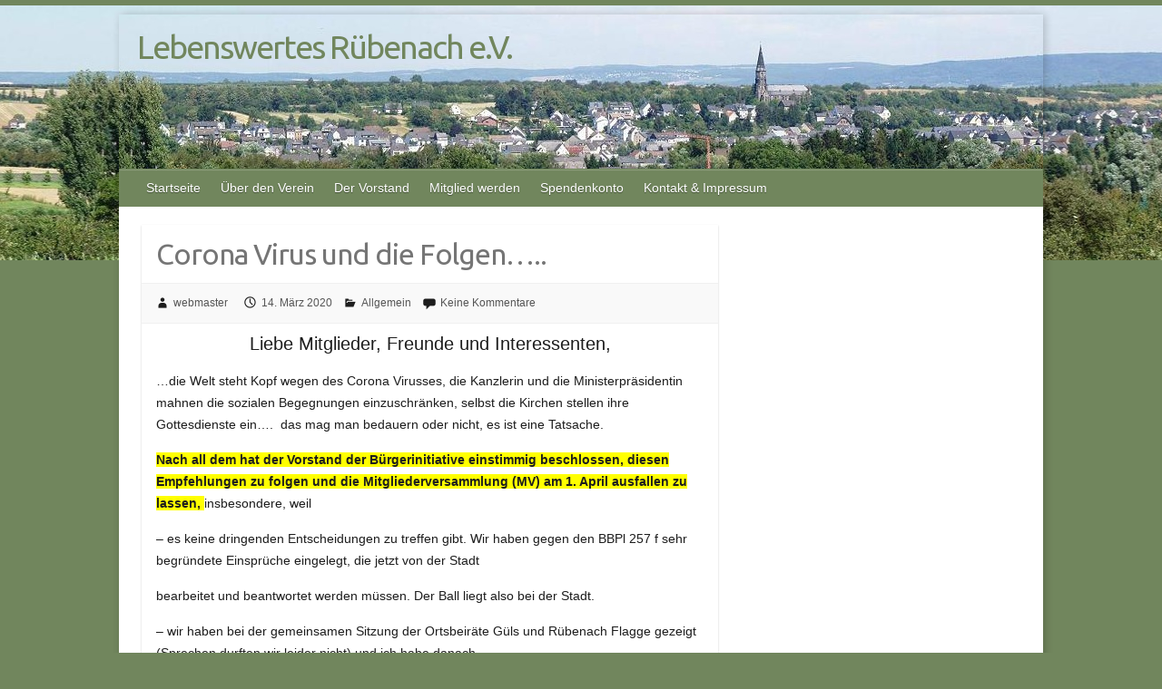

--- FILE ---
content_type: text/html; charset=UTF-8
request_url: https://lebenswertes-ruebenach.de/corona-virus-und-die-folgen/
body_size: 11720
content:

<!DOCTYPE html>
<html lang="de">
<head>

		<link rel="profile" href="https://gmpg.org/xfn/11" />
	<link rel="pingback" href="https://lebenswertes-ruebenach.de/xmlrpc.php" />
<title>Corona Virus und die Folgen&#8230;.. &#8211; Lebenswertes Rübenach e.V.</title>
<meta name='robots' content='max-image-preview:large' />
<link rel='dns-prefetch' href='//fonts.googleapis.com' />
<link rel="alternate" type="application/rss+xml" title="Lebenswertes Rübenach e.V. &raquo; Feed" href="https://lebenswertes-ruebenach.de/feed/" />
<link rel="alternate" type="application/rss+xml" title="Lebenswertes Rübenach e.V. &raquo; Kommentar-Feed" href="https://lebenswertes-ruebenach.de/comments/feed/" />
<link rel="alternate" type="application/rss+xml" title="Lebenswertes Rübenach e.V. &raquo; Kommentar-Feed zu Corona Virus und die Folgen&#8230;.." href="https://lebenswertes-ruebenach.de/corona-virus-und-die-folgen/feed/" />
<link rel="alternate" title="oEmbed (JSON)" type="application/json+oembed" href="https://lebenswertes-ruebenach.de/wp-json/oembed/1.0/embed?url=https%3A%2F%2Flebenswertes-ruebenach.de%2Fcorona-virus-und-die-folgen%2F" />
<link rel="alternate" title="oEmbed (XML)" type="text/xml+oembed" href="https://lebenswertes-ruebenach.de/wp-json/oembed/1.0/embed?url=https%3A%2F%2Flebenswertes-ruebenach.de%2Fcorona-virus-und-die-folgen%2F&#038;format=xml" />
<meta charset="UTF-8" />
<meta name="viewport" content="width=device-width, initial-scale=1, maximum-scale=1">
<style id='wp-img-auto-sizes-contain-inline-css' type='text/css'>
img:is([sizes=auto i],[sizes^="auto," i]){contain-intrinsic-size:3000px 1500px}
/*# sourceURL=wp-img-auto-sizes-contain-inline-css */
</style>
<style id='wp-emoji-styles-inline-css' type='text/css'>

	img.wp-smiley, img.emoji {
		display: inline !important;
		border: none !important;
		box-shadow: none !important;
		height: 1em !important;
		width: 1em !important;
		margin: 0 0.07em !important;
		vertical-align: -0.1em !important;
		background: none !important;
		padding: 0 !important;
	}
/*# sourceURL=wp-emoji-styles-inline-css */
</style>
<link rel='stylesheet' id='ssb_style-css' href='https://lebenswertes-ruebenach.de/wp-content/plugins/social-share-boost/css/style.css?ver=6.9' type='text/css' media='all' />
<link rel='stylesheet' id='travelify_style-css' href='https://lebenswertes-ruebenach.de/wp-content/themes/travelify_child/style.css?ver=6.9' type='text/css' media='all' />
<link rel='stylesheet' id='travelify_google_font_ubuntu-css' href='//fonts.googleapis.com/css?family=Ubuntu&#038;ver=6.9' type='text/css' media='all' />
<link rel='stylesheet' id='slb_core-css' href='https://lebenswertes-ruebenach.de/wp-content/plugins/simple-lightbox/client/css/app.css?ver=2.9.3' type='text/css' media='all' />
<script type="text/javascript" src="https://lebenswertes-ruebenach.de/wp-includes/js/jquery/jquery.min.js?ver=3.7.1" id="jquery-core-js"></script>
<script type="text/javascript" src="https://lebenswertes-ruebenach.de/wp-includes/js/jquery/jquery-migrate.min.js?ver=3.4.1" id="jquery-migrate-js"></script>
<script type="text/javascript" src="https://lebenswertes-ruebenach.de/wp-content/themes/travelify/library/js/functions.min.js?ver=6.9" id="travelify_functions-js"></script>
<link rel="https://api.w.org/" href="https://lebenswertes-ruebenach.de/wp-json/" /><link rel="alternate" title="JSON" type="application/json" href="https://lebenswertes-ruebenach.de/wp-json/wp/v2/posts/6596" /><link rel="EditURI" type="application/rsd+xml" title="RSD" href="https://lebenswertes-ruebenach.de/xmlrpc.php?rsd" />
<meta name="generator" content="WordPress 6.9" />
<link rel="canonical" href="https://lebenswertes-ruebenach.de/corona-virus-und-die-folgen/" />
<link rel='shortlink' href='https://lebenswertes-ruebenach.de/?p=6596' />
    <style type="text/css">
        a { color: #57AD68; }
        #site-title a { color: #71865d; }
        #site-title a:hover, #site-title a:focus  { color: #807f6e; }
        .wrapper { background: #ffffff; }
        .social-icons ul li a { color: #d0d0d0; }
		#main-nav a,
		#main-nav a:hover,
		#main-nav a:focus,
		#main-nav ul li.current-menu-item a,
		#main-nav ul li.current_page_ancestor a,
		#main-nav ul li.current-menu-ancestor a,
		#main-nav ul li.current_page_item a,
		#main-nav ul li:hover > a,
		#main-nav ul li:focus-within > a { color: #fff; }
        .widget, article { background: #fff; }
        .entry-title, .entry-title a, .entry-title a:focus, h1, h2, h3, h4, h5, h6, .widget-title  { color: #757575; }
		a:focus,
		a:active,
		a:hover,
		.tags a:hover,
		.tags a:focus,
		.custom-gallery-title a,
		.widget-title a,
		#content ul a:hover,
		#content ul a:focus,
		#content ol a:hover,
		#content ol a:focus,
		.widget ul li a:hover,
		.widget ul li a:focus,
		.entry-title a:hover,
		.entry-title a:focus,
		.entry-meta a:hover,
		.entry-meta a:focus,
		#site-generator .copyright a:hover,
		#site-generator .copyright a:focus { color: #439f55; }
        #main-nav { background: #71865d; border-color: #71865d; }
        #main-nav ul li ul, body { border-color: #71865d; }
		#main-nav a:hover,
		#main-nav a:focus,
		#main-nav ul li.current-menu-item a,
		#main-nav ul li.current_page_ancestor a,
		#main-nav ul li.current-menu-ancestor a,
		#main-nav ul li.current_page_item a,
		#main-nav ul li:hover > a,
		#main-nav ul li:focus-within > a,
		#main-nav li:hover > a,
		#main-nav li:focus-within > a,
		#main-nav ul ul :hover > a,
		#main-nav ul ul :focus-within > a,
		#main-nav a:focus { background: #807f6e; }
		#main-nav ul li ul li a:hover,
		#main-nav ul li ul li a:focus,
		#main-nav ul li ul li:hover > a,
		#main-nav ul li ul li:focus-within > a,
		#main-nav ul li.current-menu-item ul li a:hover
		#main-nav ul li.current-menu-item ul li a:focus { color: #807f6e; }
        .entry-content { color: #1D1D1D; }
		input[type="reset"],
		input[type="button"],
		input[type="submit"],
		.entry-meta-bar .readmore,
		#controllers a:hover,
		#controllers a.active,
		.pagination span,
		.pagination a:hover span,
		.pagination a:focus span,
		.wp-pagenavi .current,
		.wp-pagenavi a:hover,
		.wp-pagenavi a:focus {
            background: #57ad68;
            border-color: #57ad68 !important;
        }
		::selection,
		.back-to-top:focus-within a { background: #57ad68; }
        blockquote { border-color: #439f55; }
		#controllers a:hover,
		#controllers a.active { color:  #439f55; }
		input[type="reset"]:hover,
		input[type="reset"]:focus,
		input[type="button"]:hover,
		input[type="button"]:focus,
		input[type="submit"]:hover,
		input[type="submit"]:focus,
		input[type="reset"]:active,
		input[type="button"]:active,
		input[type="submit"]:active,
		.entry-meta-bar .readmore:hover,
		.entry-meta-bar .readmore:focus,
		.entry-meta-bar .readmore:active,
		ul.default-wp-page li a:hover,
		ul.default-wp-page li a:focus,
		ul.default-wp-page li a:active {
            background: #439f55;
            border-color: #439f55;
        }
    </style>
    <style type="text/css" id="custom-background-css">
body.custom-background { background-color: #71865d; background-image: url("https://lebenswertes-ruebenach.de/wp-content/uploads/2015/06/bg3.jpg"); background-position: center top; background-size: auto; background-repeat: no-repeat; background-attachment: fixed; }
</style>
	<link rel="icon" href="https://lebenswertes-ruebenach.de/wp-content/uploads/2024/02/cropped-Buergerinitiative-Ruebenach-Aufkleber-Korrektur-11.01.2024-32x32.jpg" sizes="32x32" />
<link rel="icon" href="https://lebenswertes-ruebenach.de/wp-content/uploads/2024/02/cropped-Buergerinitiative-Ruebenach-Aufkleber-Korrektur-11.01.2024-192x192.jpg" sizes="192x192" />
<link rel="apple-touch-icon" href="https://lebenswertes-ruebenach.de/wp-content/uploads/2024/02/cropped-Buergerinitiative-Ruebenach-Aufkleber-Korrektur-11.01.2024-180x180.jpg" />
<meta name="msapplication-TileImage" content="https://lebenswertes-ruebenach.de/wp-content/uploads/2024/02/cropped-Buergerinitiative-Ruebenach-Aufkleber-Korrektur-11.01.2024-270x270.jpg" />

<style id='global-styles-inline-css' type='text/css'>
:root{--wp--preset--aspect-ratio--square: 1;--wp--preset--aspect-ratio--4-3: 4/3;--wp--preset--aspect-ratio--3-4: 3/4;--wp--preset--aspect-ratio--3-2: 3/2;--wp--preset--aspect-ratio--2-3: 2/3;--wp--preset--aspect-ratio--16-9: 16/9;--wp--preset--aspect-ratio--9-16: 9/16;--wp--preset--color--black: #000000;--wp--preset--color--cyan-bluish-gray: #abb8c3;--wp--preset--color--white: #ffffff;--wp--preset--color--pale-pink: #f78da7;--wp--preset--color--vivid-red: #cf2e2e;--wp--preset--color--luminous-vivid-orange: #ff6900;--wp--preset--color--luminous-vivid-amber: #fcb900;--wp--preset--color--light-green-cyan: #7bdcb5;--wp--preset--color--vivid-green-cyan: #00d084;--wp--preset--color--pale-cyan-blue: #8ed1fc;--wp--preset--color--vivid-cyan-blue: #0693e3;--wp--preset--color--vivid-purple: #9b51e0;--wp--preset--gradient--vivid-cyan-blue-to-vivid-purple: linear-gradient(135deg,rgb(6,147,227) 0%,rgb(155,81,224) 100%);--wp--preset--gradient--light-green-cyan-to-vivid-green-cyan: linear-gradient(135deg,rgb(122,220,180) 0%,rgb(0,208,130) 100%);--wp--preset--gradient--luminous-vivid-amber-to-luminous-vivid-orange: linear-gradient(135deg,rgb(252,185,0) 0%,rgb(255,105,0) 100%);--wp--preset--gradient--luminous-vivid-orange-to-vivid-red: linear-gradient(135deg,rgb(255,105,0) 0%,rgb(207,46,46) 100%);--wp--preset--gradient--very-light-gray-to-cyan-bluish-gray: linear-gradient(135deg,rgb(238,238,238) 0%,rgb(169,184,195) 100%);--wp--preset--gradient--cool-to-warm-spectrum: linear-gradient(135deg,rgb(74,234,220) 0%,rgb(151,120,209) 20%,rgb(207,42,186) 40%,rgb(238,44,130) 60%,rgb(251,105,98) 80%,rgb(254,248,76) 100%);--wp--preset--gradient--blush-light-purple: linear-gradient(135deg,rgb(255,206,236) 0%,rgb(152,150,240) 100%);--wp--preset--gradient--blush-bordeaux: linear-gradient(135deg,rgb(254,205,165) 0%,rgb(254,45,45) 50%,rgb(107,0,62) 100%);--wp--preset--gradient--luminous-dusk: linear-gradient(135deg,rgb(255,203,112) 0%,rgb(199,81,192) 50%,rgb(65,88,208) 100%);--wp--preset--gradient--pale-ocean: linear-gradient(135deg,rgb(255,245,203) 0%,rgb(182,227,212) 50%,rgb(51,167,181) 100%);--wp--preset--gradient--electric-grass: linear-gradient(135deg,rgb(202,248,128) 0%,rgb(113,206,126) 100%);--wp--preset--gradient--midnight: linear-gradient(135deg,rgb(2,3,129) 0%,rgb(40,116,252) 100%);--wp--preset--font-size--small: 13px;--wp--preset--font-size--medium: 20px;--wp--preset--font-size--large: 36px;--wp--preset--font-size--x-large: 42px;--wp--preset--spacing--20: 0.44rem;--wp--preset--spacing--30: 0.67rem;--wp--preset--spacing--40: 1rem;--wp--preset--spacing--50: 1.5rem;--wp--preset--spacing--60: 2.25rem;--wp--preset--spacing--70: 3.38rem;--wp--preset--spacing--80: 5.06rem;--wp--preset--shadow--natural: 6px 6px 9px rgba(0, 0, 0, 0.2);--wp--preset--shadow--deep: 12px 12px 50px rgba(0, 0, 0, 0.4);--wp--preset--shadow--sharp: 6px 6px 0px rgba(0, 0, 0, 0.2);--wp--preset--shadow--outlined: 6px 6px 0px -3px rgb(255, 255, 255), 6px 6px rgb(0, 0, 0);--wp--preset--shadow--crisp: 6px 6px 0px rgb(0, 0, 0);}:where(.is-layout-flex){gap: 0.5em;}:where(.is-layout-grid){gap: 0.5em;}body .is-layout-flex{display: flex;}.is-layout-flex{flex-wrap: wrap;align-items: center;}.is-layout-flex > :is(*, div){margin: 0;}body .is-layout-grid{display: grid;}.is-layout-grid > :is(*, div){margin: 0;}:where(.wp-block-columns.is-layout-flex){gap: 2em;}:where(.wp-block-columns.is-layout-grid){gap: 2em;}:where(.wp-block-post-template.is-layout-flex){gap: 1.25em;}:where(.wp-block-post-template.is-layout-grid){gap: 1.25em;}.has-black-color{color: var(--wp--preset--color--black) !important;}.has-cyan-bluish-gray-color{color: var(--wp--preset--color--cyan-bluish-gray) !important;}.has-white-color{color: var(--wp--preset--color--white) !important;}.has-pale-pink-color{color: var(--wp--preset--color--pale-pink) !important;}.has-vivid-red-color{color: var(--wp--preset--color--vivid-red) !important;}.has-luminous-vivid-orange-color{color: var(--wp--preset--color--luminous-vivid-orange) !important;}.has-luminous-vivid-amber-color{color: var(--wp--preset--color--luminous-vivid-amber) !important;}.has-light-green-cyan-color{color: var(--wp--preset--color--light-green-cyan) !important;}.has-vivid-green-cyan-color{color: var(--wp--preset--color--vivid-green-cyan) !important;}.has-pale-cyan-blue-color{color: var(--wp--preset--color--pale-cyan-blue) !important;}.has-vivid-cyan-blue-color{color: var(--wp--preset--color--vivid-cyan-blue) !important;}.has-vivid-purple-color{color: var(--wp--preset--color--vivid-purple) !important;}.has-black-background-color{background-color: var(--wp--preset--color--black) !important;}.has-cyan-bluish-gray-background-color{background-color: var(--wp--preset--color--cyan-bluish-gray) !important;}.has-white-background-color{background-color: var(--wp--preset--color--white) !important;}.has-pale-pink-background-color{background-color: var(--wp--preset--color--pale-pink) !important;}.has-vivid-red-background-color{background-color: var(--wp--preset--color--vivid-red) !important;}.has-luminous-vivid-orange-background-color{background-color: var(--wp--preset--color--luminous-vivid-orange) !important;}.has-luminous-vivid-amber-background-color{background-color: var(--wp--preset--color--luminous-vivid-amber) !important;}.has-light-green-cyan-background-color{background-color: var(--wp--preset--color--light-green-cyan) !important;}.has-vivid-green-cyan-background-color{background-color: var(--wp--preset--color--vivid-green-cyan) !important;}.has-pale-cyan-blue-background-color{background-color: var(--wp--preset--color--pale-cyan-blue) !important;}.has-vivid-cyan-blue-background-color{background-color: var(--wp--preset--color--vivid-cyan-blue) !important;}.has-vivid-purple-background-color{background-color: var(--wp--preset--color--vivid-purple) !important;}.has-black-border-color{border-color: var(--wp--preset--color--black) !important;}.has-cyan-bluish-gray-border-color{border-color: var(--wp--preset--color--cyan-bluish-gray) !important;}.has-white-border-color{border-color: var(--wp--preset--color--white) !important;}.has-pale-pink-border-color{border-color: var(--wp--preset--color--pale-pink) !important;}.has-vivid-red-border-color{border-color: var(--wp--preset--color--vivid-red) !important;}.has-luminous-vivid-orange-border-color{border-color: var(--wp--preset--color--luminous-vivid-orange) !important;}.has-luminous-vivid-amber-border-color{border-color: var(--wp--preset--color--luminous-vivid-amber) !important;}.has-light-green-cyan-border-color{border-color: var(--wp--preset--color--light-green-cyan) !important;}.has-vivid-green-cyan-border-color{border-color: var(--wp--preset--color--vivid-green-cyan) !important;}.has-pale-cyan-blue-border-color{border-color: var(--wp--preset--color--pale-cyan-blue) !important;}.has-vivid-cyan-blue-border-color{border-color: var(--wp--preset--color--vivid-cyan-blue) !important;}.has-vivid-purple-border-color{border-color: var(--wp--preset--color--vivid-purple) !important;}.has-vivid-cyan-blue-to-vivid-purple-gradient-background{background: var(--wp--preset--gradient--vivid-cyan-blue-to-vivid-purple) !important;}.has-light-green-cyan-to-vivid-green-cyan-gradient-background{background: var(--wp--preset--gradient--light-green-cyan-to-vivid-green-cyan) !important;}.has-luminous-vivid-amber-to-luminous-vivid-orange-gradient-background{background: var(--wp--preset--gradient--luminous-vivid-amber-to-luminous-vivid-orange) !important;}.has-luminous-vivid-orange-to-vivid-red-gradient-background{background: var(--wp--preset--gradient--luminous-vivid-orange-to-vivid-red) !important;}.has-very-light-gray-to-cyan-bluish-gray-gradient-background{background: var(--wp--preset--gradient--very-light-gray-to-cyan-bluish-gray) !important;}.has-cool-to-warm-spectrum-gradient-background{background: var(--wp--preset--gradient--cool-to-warm-spectrum) !important;}.has-blush-light-purple-gradient-background{background: var(--wp--preset--gradient--blush-light-purple) !important;}.has-blush-bordeaux-gradient-background{background: var(--wp--preset--gradient--blush-bordeaux) !important;}.has-luminous-dusk-gradient-background{background: var(--wp--preset--gradient--luminous-dusk) !important;}.has-pale-ocean-gradient-background{background: var(--wp--preset--gradient--pale-ocean) !important;}.has-electric-grass-gradient-background{background: var(--wp--preset--gradient--electric-grass) !important;}.has-midnight-gradient-background{background: var(--wp--preset--gradient--midnight) !important;}.has-small-font-size{font-size: var(--wp--preset--font-size--small) !important;}.has-medium-font-size{font-size: var(--wp--preset--font-size--medium) !important;}.has-large-font-size{font-size: var(--wp--preset--font-size--large) !important;}.has-x-large-font-size{font-size: var(--wp--preset--font-size--x-large) !important;}
/*# sourceURL=global-styles-inline-css */
</style>
</head>

<body data-rsssl=1 class="wp-singular post-template-default single single-post postid-6596 single-format-standard custom-background wp-theme-travelify wp-child-theme-travelify_child ">
			<a class="skip-link screen-reader-text" href="#content">Skip to content</a>

	<div class="wrapper">
				<header id="branding" >
				
	<div class="container clearfix">
		<div class="hgroup-wrap clearfix">
					<section class="hgroup-right">
											</section><!-- .hgroup-right -->
				<hgroup id="site-logo" class="clearfix">
												<h1 id="site-title">
								<a href="https://lebenswertes-ruebenach.de/" title="Lebenswertes Rübenach e.V." rel="home">
									Lebenswertes Rübenach e.V.								</a>
							</h1>
							<h2 id="site-description"></h2>
						
				</hgroup><!-- #site-logo -->

		</div><!-- .hgroup-wrap -->
	</div><!-- .container -->
		<nav id="main-nav" class="clearfix">
					<div class="container clearfix"><ul class="root"><li id="menu-item-3975" class="menu-item menu-item-type-custom menu-item-object-custom menu-item-home menu-item-3975"><a href="https://lebenswertes-ruebenach.de/">Startseite</a></li>
<li id="menu-item-3970" class="menu-item menu-item-type-post_type menu-item-object-page menu-item-3970"><a href="https://lebenswertes-ruebenach.de/uber-den-verein/">Über den Verein</a></li>
<li id="menu-item-3971" class="menu-item menu-item-type-post_type menu-item-object-page menu-item-3971"><a href="https://lebenswertes-ruebenach.de/der-vorstand/">Der Vorstand</a></li>
<li id="menu-item-3972" class="menu-item menu-item-type-post_type menu-item-object-page menu-item-3972"><a href="https://lebenswertes-ruebenach.de/mitglied-werden/">Mitglied werden</a></li>
<li id="menu-item-3973" class="menu-item menu-item-type-post_type menu-item-object-page menu-item-3973"><a href="https://lebenswertes-ruebenach.de/spendenkonto/">Spendenkonto</a></li>
<li id="menu-item-3974" class="menu-item menu-item-type-post_type menu-item-object-page menu-item-3974"><a href="https://lebenswertes-ruebenach.de/kontakt-impressum/">Kontakt &#038; Impressum</a></li>
</ul></div><!-- .container -->
					</nav><!-- #main-nav -->				</header>
		
				<div id="main" class="container clearfix">

<div id="container">
	

<div id="primary" class="no-margin-left">
   <div id="content">	<section id="post-6596" class="post-6596 post type-post status-publish format-standard has-post-thumbnail hentry category-allgemein">
		<article>

			
			<header class="entry-header">
    			<h2 class="entry-title">
    				Corona Virus und die Folgen&#8230;..    			</h2><!-- .entry-title -->
  		</header>

  		
  		
  			<div class="entry-meta-bar clearfix">
    			<div class="entry-meta">
	    				<span class="byline"> <span class="author vcard"><a class="url fn n" href="https://lebenswertes-ruebenach.de/author/webmaster/">webmaster</a></span></span><span class="posted-on"><a href="https://lebenswertes-ruebenach.de/corona-virus-und-die-folgen/" rel="bookmark"><time class="entry-date published" datetime="2020-03-14T15:01:23+01:00">14. März 2020</time><time class="updated" datetime="2020-03-14T15:01:27+01:00">14. März 2020</time></a></span>	    					             		<span class="category"><a href="https://lebenswertes-ruebenach.de/kategorie/allgemein/" rel="category tag">Allgemein</a></span>
	             		    					             		<span class="comments"><a href="https://lebenswertes-ruebenach.de/corona-virus-und-die-folgen/#respond">Keine Kommentare</a></span>
	             	    			</div><!-- .entry-meta -->
    		</div>

				
				
  			<div class="entry-content clearfix">
    			<p style="text-align: center;"><span style="font-size: 20px;">Liebe Mitglieder, Freunde und Interessenten,</span></p>
<p>&#8230;die Welt steht Kopf wegen des Corona Virusses, die Kanzlerin und die Ministerpräsidentin mahnen die sozialen Begegnungen einzuschränken, selbst die Kirchen stellen ihre Gottesdienste ein&#8230;.  das mag man bedauern oder nicht, es ist eine Tatsache.</p>
<p><span style="background-color: #ffff00;"><strong>Nach all dem hat der Vorstand der Bürgerinitiative einstimmig beschlossen, diesen Empfehlungen zu folgen und die Mitgliederversammlung (MV) am 1. April ausfallen zu lassen, </strong></span>insbesondere, weil</p>
<p>&#8211; es keine dringenden Entscheidungen zu treffen gibt. Wir haben gegen den BBPl 257 f sehr begründete Einsprüche eingelegt, die jetzt von der Stadt</p>
<p>bearbeitet und beantwortet werden müssen. Der Ball liegt also bei der Stadt.</p>
<p>&#8211; wir haben bei der gemeinsamen Sitzung der Ortsbeiräte Güls und Rübenach Flagge gezeigt (Sprechen durften wir leider nicht) und ich habe danach</p>
<p>eine mail an die beiden Ortsvorsteher geschickt (Sie alle haben eine Kopie) . Auch da warte ich noch auf Antwort .</p>
<p>&#8211; Darüber hinaus habe ich am Donnerstag an der Sitzung des Umweltausschusses (wo ich die WGS Schupp vertrete) teilgenommen und mich dort</p>
<p>zur Zahl der Pendler geäußert (Schriftverkehr beigefügt).</p>
<p>Und weil ich Ihnen schon schreibe:</p>
<p>Dass der Dreck-weg-Tag aus dem o.a.Grunde auch gefallen ist, wissen Sie ja alle. Ich fand dazu aber einen sehr lesenswerten <strong>Kommentar in der RZ</strong> vom Donnerstag, den ich hier anfüge und zur Handlung empfehle&#8230;..ich wundere mich z.B. über die Verkehrsinseln auf der Höhe des des Tennisheims, die ja nur wg. unsrer Querelen zur Verkehrsberuhigung eingerichtet wurden. Jedes Mal wenn ich dort vorbei fahre wundere ich mich über den Unrat der im frischen Grün dort liegt. Könnte nicht vielleicht jemand dort tätig werden ? Da fahren 12.000 Pkw jeden Tag vorbei und in gewisser Weise ist es doch ein Aushängeschild für Rübenach&#8230;</p>
<p>Eine gute Nachricht habe ich aber auch noch:</p>
<p>In der letzten MV wurde die Frage gestellt an wen sich zu wenden sei, wenn Abfallkörbe überquellen. In einem sehr freundschaftlichen Gespräch mit dem Leiter des kommunalen Servicebetriebes, Herrn Mannheim, wurde mir versichert, <strong>dass die Nummer <span style="font-size: 20px;">129 45 23 </span>für alle Beanstandungen</strong> zuständig ist. (Herr Mannheim hat der BI auch eine Besichtigung seiner Betriebsanlagen mit anschließender Aussprache angeboten. Ich denke wir sollten das Angebot annehmen&#8230;..mehr auf der nächsten MV)</p>
<p>Die nächste MV findet jetzt am 6. Mai 2020 statt und ich wünsche uns, dass wir von dem Virus verschont bleiben und bis dahin wieder normale Zustände in diesem Lande herrschen.</p>
<p>Bleiben Sie gesund !</p>
<p>Rüdiger Neitzel<br />
(Vorsitzender BI)</p>
<p><a href="https://lebenswertes-ruebenach.de/wp-content/uploads/2020/03/RZ-zum-Dreck-weg-Tag.pdf" target="_blank" rel="noopener noreferrer"><span style="background-color: #ff9900;"><span style="background-color: #33cccc;"><span style="color: #ffffff; font-size: 20px; background-color: #99cc00;">RZ zum Dreck-weg-Tag</span></span></span></a></p>
<p><span style="background-color: #99cc00;"><a style="background-color: #99cc00;" href="https://lebenswertes-ruebenach.de/wp-content/uploads/2020/03/Re-Umweltausschuss-heute-Zahlen-stimmen-nicht-.txt" target="_blank" rel="noopener noreferrer"><span style="color: #ffffff; font-size: 20px; background-color: #99cc00;">Re Umweltausschuss heute &#8211; Zahlen stimmen nicht</span></a></span></p>
<ul class="ssb_list_wrapper"><li class="fb1" style="width:100px"><iframe src="//www.facebook.com/plugins/like.php?href=https%3A%2F%2Flebenswertes-ruebenach.de%2Fcorona-virus-und-die-folgen%2F&amp;layout=button_count&amp;action=like&amp;show_faces=false&amp;share=false&amp;width=100&amp;height=21&amp;appId=307091639398582" scrolling="no" frameborder="0" style="border:none; overflow:hidden;  width:150px; height:21px;" allowTransparency="true"></iframe></li><li class="twtr" style="width:90px"><a href="https://twitter.com/share" class="twitter-share-button" data-url="https://lebenswertes-ruebenach.de/corona-virus-und-die-folgen/">&nbsp;</a><script>!function(d,s,id){var js,fjs=d.getElementsByTagName(s)[0],p=/^http:/.test(d.location)?'http':'https';if(!d.getElementById(id)){js=d.createElement(s);js.id=id;js.src=p+'://platform.twitter.com/widgets.js';fjs.parentNode.insertBefore(js,fjs);}}(document, 'script', 'twitter-wjs');</script></li></ul>  			</div>

  						<ul class="default-wp-page clearfix">
				<li class="previous"><a href="https://lebenswertes-ruebenach.de/mitmachen/" rel="prev"><span class="meta-nav">&larr;</span> Mitmachen !</a></li>
				<li class="next"><a href="https://lebenswertes-ruebenach.de/corona-wer-benoetigt-hilfe-wer-kann-helfen/" rel="next">Corona: Wer benötigt Hilfe? Wer kann helfen? <span class="meta-nav">&rarr;</span></a></li>
			</ul>
		
<div id="comments" class="comments-area">

	
	
		<div id="respond" class="comment-respond">
		<h3 id="reply-title" class="comment-reply-title">Schreibe einen Kommentar <small><a rel="nofollow" id="cancel-comment-reply-link" href="/corona-virus-und-die-folgen/#respond" style="display:none;">Antwort abbrechen</a></small></h3><form action="https://lebenswertes-ruebenach.de/wp-comments-post.php" method="post" id="commentform" class="comment-form"><p class="comment-notes"><span id="email-notes">Deine E-Mail-Adresse wird nicht veröffentlicht.</span> <span class="required-field-message">Erforderliche Felder sind mit <span class="required">*</span> markiert</span></p><p class="comment-form-comment"><label for="comment">Kommentar <span class="required">*</span></label> <textarea id="comment" name="comment" cols="45" rows="8" maxlength="65525" required="required"></textarea></p><p class="comment-form-author"><label for="author">Name <span class="required">*</span></label> <input id="author" name="author" type="text" value="" size="30" maxlength="245" autocomplete="name" required="required" /></p>
<p class="comment-form-email"><label for="email">E-Mail-Adresse <span class="required">*</span></label> <input id="email" name="email" type="text" value="" size="30" maxlength="100" aria-describedby="email-notes" autocomplete="email" required="required" /></p>
<p class="comment-form-url"><label for="url">Website</label> <input id="url" name="url" type="text" value="" size="30" maxlength="200" autocomplete="url" /></p>
<p class="form-submit"><input name="submit" type="submit" id="submit" class="submit" value="Kommentar abschicken" /> <input type='hidden' name='comment_post_ID' value='6596' id='comment_post_ID' />
<input type='hidden' name='comment_parent' id='comment_parent' value='0' />
</p><p style="display: none;"><input type="hidden" id="akismet_comment_nonce" name="akismet_comment_nonce" value="62a73902f5" /></p><p style="display: none !important;" class="akismet-fields-container" data-prefix="ak_"><label>&#916;<textarea name="ak_hp_textarea" cols="45" rows="8" maxlength="100"></textarea></label><input type="hidden" id="ak_js_1" name="ak_js" value="22"/><script>document.getElementById( "ak_js_1" ).setAttribute( "value", ( new Date() ).getTime() );</script></p></form>	</div><!-- #respond -->
	
</div><!-- #comments .comments-area -->
		</article>
	</section>
</div><!-- #content --></div><!-- #primary -->


<div id="secondary">
	


</div><!-- #secondary --></div><!-- #container -->


	   </div><!-- #main -->

	   
	   
	   <footer id="footerarea" class="clearfix">
			

		<div class="widget-wrap">
			<div class="container">
				<div class="widget-area clearfix">
				<div class="col-3"><aside id="media_image-2" class="widget widget_media_image"><h3 class="widget-title">1250 Jahresfeier</h3><a href="https://www.unser-ruebenach.de/2023/11/05/1250-jahre-ruebenach-2/"><img width="300" height="166" src="https://lebenswertes-ruebenach.de/wp-content/uploads/2023/12/logo_ruebenach1250-300x166.jpg" class="image wp-image-7094  attachment-medium size-medium" alt="" style="max-width: 100%; height: auto;" decoding="async" loading="lazy" srcset="https://lebenswertes-ruebenach.de/wp-content/uploads/2023/12/logo_ruebenach1250-300x166.jpg 300w, https://lebenswertes-ruebenach.de/wp-content/uploads/2023/12/logo_ruebenach1250-150x83.jpg 150w, https://lebenswertes-ruebenach.de/wp-content/uploads/2023/12/logo_ruebenach1250-768x425.jpg 768w, https://lebenswertes-ruebenach.de/wp-content/uploads/2023/12/logo_ruebenach1250.jpg 854w" sizes="auto, (max-width: 300px) 100vw, 300px" /></a></aside></div><div class="col-3"><aside id="text-4" class="widget widget_text"><h3 class="widget-title">Besucherzähler</h3>			<div class="textwidget"><!-- Microcounter-START -->
<a href="http://www.microcounter.de">
<img src="https://www.microcounter.de/microcounter.php?user=lebenswert" width="100" height="60" alt="microcounter" border="0"></a>
<!-- Microcounter-END --></div>
		</aside></div><div class="col-3"><aside id="rss-2" class="widget widget_rss"><h3 class="widget-title"><a class="rsswidget rss-widget-feed" href="http://www.unser-ruebenach.de/feed/"><img class="rss-widget-icon" style="border:0" width="14" height="14" src="https://lebenswertes-ruebenach.de/wp-includes/images/rss.png" alt="RSS" loading="lazy" /></a> <a class="rsswidget rss-widget-title" href="https://www.unser-ruebenach.de/">Neu auf &#8222;Unser Rübenach&#8220;</a></h3><ul><li><a class='rsswidget' href='https://www.unser-ruebenach.de/2026/01/27/freiwilliges-soziales-jahr-fsj-an-der-grundschule-ruebenach/'>Freiwilliges Soziales Jahr (FSJ) an der Grundschule Rübenach</a></li><li><a class='rsswidget' href='https://www.unser-ruebenach.de/2026/01/26/ruebenacher-feuerwehr-im-einsatz-4/'>Rübenacher Feuerwehr im Einsatz</a></li><li><a class='rsswidget' href='https://www.unser-ruebenach.de/2026/01/26/koblenzer-cdu-setzt-weiter-auf-frauenpower/'>Koblenzer CDU setzt weiter auf Frauenpower</a></li><li><a class='rsswidget' href='https://www.unser-ruebenach.de/2026/01/26/mein-ruebenach-3/'>„Mein Rübenach“ 4</a></li></ul></aside></div><div class="col-3"><aside id="text-6" class="widget widget_text"><h3 class="widget-title">Nächste Versammlung</h3>			<div class="textwidget"><div class="textwidget">Unsere nächste Versammlung findet am 05. Januar 2026 beim DIXIE statt. Wir wünschen Euch/Ihnen frohe Festtage und einen guten Rutsch ins neue Jahr.</div>
</div>
		</aside></div><div class="col-3"><aside id="media_image-3" class="widget widget_media_image"><h3 class="widget-title">Unser aktueller Aufkleber</h3><img width="300" height="300" src="https://lebenswertes-ruebenach.de/wp-content/uploads/2024/02/Buergerinitiative-Ruebenach-Aufkleber-Korrektur-11.01.2024-300x300.jpg" class="image wp-image-7131  attachment-medium size-medium" alt="" style="max-width: 100%; height: auto;" decoding="async" loading="lazy" srcset="https://lebenswertes-ruebenach.de/wp-content/uploads/2024/02/Buergerinitiative-Ruebenach-Aufkleber-Korrektur-11.01.2024-300x300.jpg 300w, https://lebenswertes-ruebenach.de/wp-content/uploads/2024/02/Buergerinitiative-Ruebenach-Aufkleber-Korrektur-11.01.2024-1024x1024.jpg 1024w, https://lebenswertes-ruebenach.de/wp-content/uploads/2024/02/Buergerinitiative-Ruebenach-Aufkleber-Korrektur-11.01.2024-150x150.jpg 150w, https://lebenswertes-ruebenach.de/wp-content/uploads/2024/02/Buergerinitiative-Ruebenach-Aufkleber-Korrektur-11.01.2024-768x768.jpg 768w, https://lebenswertes-ruebenach.de/wp-content/uploads/2024/02/Buergerinitiative-Ruebenach-Aufkleber-Korrektur-11.01.2024-230x230.jpg 230w, https://lebenswertes-ruebenach.de/wp-content/uploads/2024/02/Buergerinitiative-Ruebenach-Aufkleber-Korrektur-11.01.2024.jpg 1181w" sizes="auto, (max-width: 300px) 100vw, 300px" /></aside></div><div class="col-3"><aside id="text-5" class="widget widget_text"><h3 class="widget-title">NÄCHSTE VERSAMMLUNG</h3>			<div class="textwidget"><h3 class="widget-title">Nächste Versammlung</h3>
<div class="textwidget">Unsere nächste Versammlung findet am 05. Januar 2026 beim DIXIE statt. Wir wünschen Euch/Ihnen frohe Festtage und einen guten Rutsch ins neue Jahr.</div>
</div>
		</aside></div><div class="col-3"><aside id="text-3" class="widget widget_text"><h3 class="widget-title">Interview bei Demo mit Innenminister Roger Lewentz</h3>			<div class="textwidget"><iframe src="https://www.youtube.com/embed/KoEDoa0vlNk?rel=0" frameborder="0" allowfullscreen></iframe>



</div>
		</aside></div>				</div><!-- .widget-area -->
			</div><!-- .container -->
		</div><!-- .widget-wrap -->
		
<div id="site-generator">
				<div class="container"><div class="copyright">Copyright &copy; 2026 <a href="https://lebenswertes-ruebenach.de/" title="Lebenswertes Rübenach e.V." ><span>Lebenswertes Rübenach e.V.</span></a>. Theme by <a href="http://colorlib.com/wp/travelify/" target="_blank" title="Colorlib" ><span>Colorlib</span></a> Powered by <a href="http://wordpress.org" target="_blank" title="WordPress"><span>WordPress</span></a></div><!-- .copyright --><div class="footer-right"></div><div style="clear:both;"></div>
			</div><!-- .container -->
			</div><!-- #site-generator --><div class="back-to-top"><a href="#branding"></a></div>		</footer>

		
	</div><!-- .wrapper -->

	
<script type="speculationrules">
{"prefetch":[{"source":"document","where":{"and":[{"href_matches":"/*"},{"not":{"href_matches":["/wp-*.php","/wp-admin/*","/wp-content/uploads/*","/wp-content/*","/wp-content/plugins/*","/wp-content/themes/travelify_child/*","/wp-content/themes/travelify/*","/*\\?(.+)"]}},{"not":{"selector_matches":"a[rel~=\"nofollow\"]"}},{"not":{"selector_matches":".no-prefetch, .no-prefetch a"}}]},"eagerness":"conservative"}]}
</script>
<script type="text/javascript" src="https://lebenswertes-ruebenach.de/wp-includes/js/comment-reply.min.js?ver=6.9" id="comment-reply-js" async="async" data-wp-strategy="async" fetchpriority="low"></script>
<script defer type="text/javascript" src="https://lebenswertes-ruebenach.de/wp-content/plugins/akismet/_inc/akismet-frontend.js?ver=1762983536" id="akismet-frontend-js"></script>
<script id="wp-emoji-settings" type="application/json">
{"baseUrl":"https://s.w.org/images/core/emoji/17.0.2/72x72/","ext":".png","svgUrl":"https://s.w.org/images/core/emoji/17.0.2/svg/","svgExt":".svg","source":{"concatemoji":"https://lebenswertes-ruebenach.de/wp-includes/js/wp-emoji-release.min.js?ver=6.9"}}
</script>
<script type="module">
/* <![CDATA[ */
/*! This file is auto-generated */
const a=JSON.parse(document.getElementById("wp-emoji-settings").textContent),o=(window._wpemojiSettings=a,"wpEmojiSettingsSupports"),s=["flag","emoji"];function i(e){try{var t={supportTests:e,timestamp:(new Date).valueOf()};sessionStorage.setItem(o,JSON.stringify(t))}catch(e){}}function c(e,t,n){e.clearRect(0,0,e.canvas.width,e.canvas.height),e.fillText(t,0,0);t=new Uint32Array(e.getImageData(0,0,e.canvas.width,e.canvas.height).data);e.clearRect(0,0,e.canvas.width,e.canvas.height),e.fillText(n,0,0);const a=new Uint32Array(e.getImageData(0,0,e.canvas.width,e.canvas.height).data);return t.every((e,t)=>e===a[t])}function p(e,t){e.clearRect(0,0,e.canvas.width,e.canvas.height),e.fillText(t,0,0);var n=e.getImageData(16,16,1,1);for(let e=0;e<n.data.length;e++)if(0!==n.data[e])return!1;return!0}function u(e,t,n,a){switch(t){case"flag":return n(e,"\ud83c\udff3\ufe0f\u200d\u26a7\ufe0f","\ud83c\udff3\ufe0f\u200b\u26a7\ufe0f")?!1:!n(e,"\ud83c\udde8\ud83c\uddf6","\ud83c\udde8\u200b\ud83c\uddf6")&&!n(e,"\ud83c\udff4\udb40\udc67\udb40\udc62\udb40\udc65\udb40\udc6e\udb40\udc67\udb40\udc7f","\ud83c\udff4\u200b\udb40\udc67\u200b\udb40\udc62\u200b\udb40\udc65\u200b\udb40\udc6e\u200b\udb40\udc67\u200b\udb40\udc7f");case"emoji":return!a(e,"\ud83e\u1fac8")}return!1}function f(e,t,n,a){let r;const o=(r="undefined"!=typeof WorkerGlobalScope&&self instanceof WorkerGlobalScope?new OffscreenCanvas(300,150):document.createElement("canvas")).getContext("2d",{willReadFrequently:!0}),s=(o.textBaseline="top",o.font="600 32px Arial",{});return e.forEach(e=>{s[e]=t(o,e,n,a)}),s}function r(e){var t=document.createElement("script");t.src=e,t.defer=!0,document.head.appendChild(t)}a.supports={everything:!0,everythingExceptFlag:!0},new Promise(t=>{let n=function(){try{var e=JSON.parse(sessionStorage.getItem(o));if("object"==typeof e&&"number"==typeof e.timestamp&&(new Date).valueOf()<e.timestamp+604800&&"object"==typeof e.supportTests)return e.supportTests}catch(e){}return null}();if(!n){if("undefined"!=typeof Worker&&"undefined"!=typeof OffscreenCanvas&&"undefined"!=typeof URL&&URL.createObjectURL&&"undefined"!=typeof Blob)try{var e="postMessage("+f.toString()+"("+[JSON.stringify(s),u.toString(),c.toString(),p.toString()].join(",")+"));",a=new Blob([e],{type:"text/javascript"});const r=new Worker(URL.createObjectURL(a),{name:"wpTestEmojiSupports"});return void(r.onmessage=e=>{i(n=e.data),r.terminate(),t(n)})}catch(e){}i(n=f(s,u,c,p))}t(n)}).then(e=>{for(const n in e)a.supports[n]=e[n],a.supports.everything=a.supports.everything&&a.supports[n],"flag"!==n&&(a.supports.everythingExceptFlag=a.supports.everythingExceptFlag&&a.supports[n]);var t;a.supports.everythingExceptFlag=a.supports.everythingExceptFlag&&!a.supports.flag,a.supports.everything||((t=a.source||{}).concatemoji?r(t.concatemoji):t.wpemoji&&t.twemoji&&(r(t.twemoji),r(t.wpemoji)))});
//# sourceURL=https://lebenswertes-ruebenach.de/wp-includes/js/wp-emoji-loader.min.js
/* ]]> */
</script>
<script type="text/javascript" id="slb_context">/* <![CDATA[ */if ( !!window.jQuery ) {(function($){$(document).ready(function(){if ( !!window.SLB ) { {$.extend(SLB, {"context":["public","user_guest"]});} }})})(jQuery);}/* ]]> */</script>

</body>
</html>

--- FILE ---
content_type: text/css
request_url: https://lebenswertes-ruebenach.de/wp-content/themes/travelify_child/style.css?ver=6.9
body_size: 582
content:
/*
Theme Name: c4d travelify
Description: c4d travelify
Author: c4d & travelify
Author URI: https://wordpress.org/
Template: travelify
Version: 1.1
*/
@import url("../travelify/style.css");


#branding {
	margin-top: 10px;
	background-image: url(https://lebenswertes-ruebenach.de/wp-content/themes/travelify_child/bg_header.jpg);
}

#site-logo {
	float: left;
	margin-top: 0px;
	margin-bottom: 78px;
}

.wrapper {
	max-width: 1018px;
	margin: 0 auto;
	background-color: #f8f8f8;
	-webkit-box-shadow: 0 1px 2px rgba(0, 0, 0, 0.2);
	box-shadow: 2px 0px 10px rgba(0, 0, 0, 0.2);
	border-radius: 4px;
}

.widget_tag_cloud a {
  margin-right: 5px;
  color: #777;
  padding: 1px 0;
}